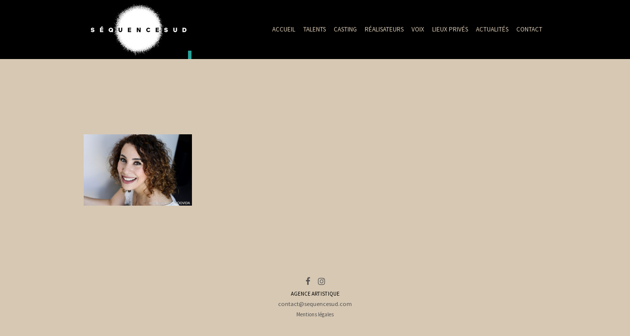

--- FILE ---
content_type: text/html; charset=UTF-8
request_url: https://www.sequencesud.com/project_tags/chant-oriental/
body_size: 7302
content:
<!DOCTYPE html>
<html lang="fr-FR"
	prefix="og: https://ogp.me/ns#"  xmlns="http://www.w3.org/1999/xhtml">
<head>

<meta charset="UTF-8">
<meta name="viewport" content="width=device-width, initial-scale=1, maximum-scale=2" />
<meta name="tagline" content="Agence artistique et Lieux privés - Comédiens - Voix off - Casting" />









<title>Chant oriental | Séquence Sud</title>
<link rel="alternate" hreflang="fr" href="https://www.sequencesud.com/project_tags/chant-oriental/" />

		<!-- All in One SEO 4.0.18 -->
		<link rel="canonical" href="https://www.sequencesud.com/project_tags/chant-oriental/" />
		<meta name="google" content="nositelinkssearchbox" />
		<script type="application/ld+json" class="aioseo-schema">
			{"@context":"https:\/\/schema.org","@graph":[{"@type":"WebSite","@id":"https:\/\/www.sequencesud.com\/#website","url":"https:\/\/www.sequencesud.com\/","name":"S\u00e9quence Sud","description":"Agence artistique et Lieux priv\u00e9s - Com\u00e9diens - Voix off - Casting","publisher":{"@id":"https:\/\/www.sequencesud.com\/#organization"}},{"@type":"Organization","@id":"https:\/\/www.sequencesud.com\/#organization","name":"S\u00e9quence Sud","url":"https:\/\/www.sequencesud.com\/"},{"@type":"BreadcrumbList","@id":"https:\/\/www.sequencesud.com\/project_tags\/chant-oriental\/#breadcrumblist","itemListElement":[{"@type":"ListItem","@id":"https:\/\/www.sequencesud.com\/#listItem","position":"1","item":{"@id":"https:\/\/www.sequencesud.com\/#item","name":"Accueil","description":"La 1\u00e8re agence artistique repr\u00e9sentant une s\u00e9lection de com\u00e9diens professionnels du sud de la France.","url":"https:\/\/www.sequencesud.com\/"},"nextItem":"https:\/\/www.sequencesud.com\/project_tags\/chant-oriental\/#listItem"},{"@type":"ListItem","@id":"https:\/\/www.sequencesud.com\/project_tags\/chant-oriental\/#listItem","position":"2","item":{"@id":"https:\/\/www.sequencesud.com\/project_tags\/chant-oriental\/#item","name":"Chant oriental","url":"https:\/\/www.sequencesud.com\/project_tags\/chant-oriental\/"},"previousItem":"https:\/\/www.sequencesud.com\/#listItem"}]},{"@type":"CollectionPage","@id":"https:\/\/www.sequencesud.com\/project_tags\/chant-oriental\/#collectionpage","url":"https:\/\/www.sequencesud.com\/project_tags\/chant-oriental\/","name":"Chant oriental | S\u00e9quence Sud","inLanguage":"fr-FR","isPartOf":{"@id":"https:\/\/www.sequencesud.com\/#website"},"breadcrumb":{"@id":"https:\/\/www.sequencesud.com\/project_tags\/chant-oriental\/#breadcrumblist"}}]}
		</script>
		<script type="text/javascript" >
			window.ga=window.ga||function(){(ga.q=ga.q||[]).push(arguments)};ga.l=+new Date;
			ga('create', "UA-121201947-1", 'auto');
			ga('send', 'pageview');
		</script>
		<script async src="https://www.google-analytics.com/analytics.js"></script>
		<!-- All in One SEO -->

<link rel='dns-prefetch' href='//platform-api.sharethis.com' />
<link rel='dns-prefetch' href='//fonts.googleapis.com' />
<link rel='dns-prefetch' href='//maxcdn.bootstrapcdn.com' />
<link rel='dns-prefetch' href='//s.w.org' />
<link rel="alternate" type="application/rss+xml" title="Séquence Sud &raquo; Flux" href="https://www.sequencesud.com/feed/" />
<link rel="alternate" type="application/rss+xml" title="Séquence Sud &raquo; Flux des commentaires" href="https://www.sequencesud.com/comments/feed/" />
<link rel="alternate" type="application/rss+xml" title="Flux pour Séquence Sud &raquo; Chant oriental Project Tags" href="https://www.sequencesud.com/project_tags/chant-oriental/feed/" />
		<script type="text/javascript">
			window._wpemojiSettings = {"baseUrl":"https:\/\/s.w.org\/images\/core\/emoji\/13.0.1\/72x72\/","ext":".png","svgUrl":"https:\/\/s.w.org\/images\/core\/emoji\/13.0.1\/svg\/","svgExt":".svg","source":{"concatemoji":"https:\/\/www.sequencesud.com\/wp-includes\/js\/wp-emoji-release.min.js?ver=5.6.16"}};
			!function(e,a,t){var n,r,o,i=a.createElement("canvas"),p=i.getContext&&i.getContext("2d");function s(e,t){var a=String.fromCharCode;p.clearRect(0,0,i.width,i.height),p.fillText(a.apply(this,e),0,0);e=i.toDataURL();return p.clearRect(0,0,i.width,i.height),p.fillText(a.apply(this,t),0,0),e===i.toDataURL()}function c(e){var t=a.createElement("script");t.src=e,t.defer=t.type="text/javascript",a.getElementsByTagName("head")[0].appendChild(t)}for(o=Array("flag","emoji"),t.supports={everything:!0,everythingExceptFlag:!0},r=0;r<o.length;r++)t.supports[o[r]]=function(e){if(!p||!p.fillText)return!1;switch(p.textBaseline="top",p.font="600 32px Arial",e){case"flag":return s([127987,65039,8205,9895,65039],[127987,65039,8203,9895,65039])?!1:!s([55356,56826,55356,56819],[55356,56826,8203,55356,56819])&&!s([55356,57332,56128,56423,56128,56418,56128,56421,56128,56430,56128,56423,56128,56447],[55356,57332,8203,56128,56423,8203,56128,56418,8203,56128,56421,8203,56128,56430,8203,56128,56423,8203,56128,56447]);case"emoji":return!s([55357,56424,8205,55356,57212],[55357,56424,8203,55356,57212])}return!1}(o[r]),t.supports.everything=t.supports.everything&&t.supports[o[r]],"flag"!==o[r]&&(t.supports.everythingExceptFlag=t.supports.everythingExceptFlag&&t.supports[o[r]]);t.supports.everythingExceptFlag=t.supports.everythingExceptFlag&&!t.supports.flag,t.DOMReady=!1,t.readyCallback=function(){t.DOMReady=!0},t.supports.everything||(n=function(){t.readyCallback()},a.addEventListener?(a.addEventListener("DOMContentLoaded",n,!1),e.addEventListener("load",n,!1)):(e.attachEvent("onload",n),a.attachEvent("onreadystatechange",function(){"complete"===a.readyState&&t.readyCallback()})),(n=t.source||{}).concatemoji?c(n.concatemoji):n.wpemoji&&n.twemoji&&(c(n.twemoji),c(n.wpemoji)))}(window,document,window._wpemojiSettings);
		</script>
		<style type="text/css">
img.wp-smiley,
img.emoji {
	display: inline !important;
	border: none !important;
	box-shadow: none !important;
	height: 1em !important;
	width: 1em !important;
	margin: 0 .07em !important;
	vertical-align: -0.1em !important;
	background: none !important;
	padding: 0 !important;
}
</style>
	<link rel='stylesheet' id='sbi_styles-css'  href='https://www.sequencesud.com/wp-content/plugins/instagram-feed/css/sbi-styles.min.css?ver=6.6.1' type='text/css' media='all' />
<link rel='stylesheet' id='wp-block-library-css'  href='https://www.sequencesud.com/wp-includes/css/dist/block-library/style.min.css?ver=5.6.16' type='text/css' media='all' />
<link rel='stylesheet' id='wpml-legacy-horizontal-list-0-css'  href='//www.sequencesud.com/wp-content/plugins/sitepress-multilingual-cms/templates/language-switchers/legacy-list-horizontal/style.css?ver=1' type='text/css' media='all' />
<link rel='stylesheet' id='wpml-menu-item-0-css'  href='//www.sequencesud.com/wp-content/plugins/sitepress-multilingual-cms/templates/language-switchers/menu-item/style.css?ver=1' type='text/css' media='all' />
<style id='wpml-menu-item-0-inline-css' type='text/css'>
.wpml-ls-slot-3.wpml-ls-current-language, .wpml-ls-slot-3.wpml-ls-current-language a, .wpml-ls-slot-3.wpml-ls-current-language a:visited{color:#961b1b;}
</style>
<link rel='stylesheet' id='beau-google-fonts-css'  href='https://fonts.googleapis.com/css?family=Source+Sans+Pro%3A100%2C100italic%2C300%2C300italic%2C400%2C400italic%2C600%2C600italic%2C700%2C700italic%2C800%2C800italic%2C900%2C900italic%7Csans-serif%3A100%2C100italic%2C300%2C300italic%2C400%2C400italic%2C600%2C600italic%2C700%2C700italic%2C800%2C800italic%2C900%2C900italic&#038;subset=latin%2Clatin-ext' type='text/css' media='all' />
<link rel='stylesheet' id='animate-css'  href='https://www.sequencesud.com/wp-content/themes/sequencesud/assets/vendor/animate-css/animate.min.css?ver=5.6.16' type='text/css' media='all' />
<link rel='stylesheet' id='fontawesome-css'  href='https://www.sequencesud.com/wp-content/themes/sequencesud/assets/vendor/font-awesome-4.3.0/css/font-awesome.min.css?ver=5.6.16' type='text/css' media='all' />
<link rel='stylesheet' id='fancybox-css'  href='https://www.sequencesud.com/wp-content/themes/sequencesud/assets/vendor/fancybox-2.1.5/jquery.fancybox.css?ver=5.6.16' type='text/css' media='all' />
<link rel='stylesheet' id='et-line-font-css'  href='https://www.sequencesud.com/wp-content/themes/sequencesud/assets/vendor/et-line-font/style.css?ver=5.6.16' type='text/css' media='all' />
<link rel='stylesheet' id='owl-carousel-css'  href='https://www.sequencesud.com/wp-content/themes/sequencesud/assets/vendor/owl-carousel/owl.carousel.css?ver=5.6.16' type='text/css' media='all' />
<link rel='stylesheet' id='owl-carousel-theme-css'  href='https://www.sequencesud.com/wp-content/themes/sequencesud/assets/vendor/owl-carousel/owl.theme.css?ver=5.6.16' type='text/css' media='all' />
<link rel='stylesheet' id='linecons-css'  href='https://www.sequencesud.com/wp-content/themes/sequencesud/assets/vendor/linecons/linecons.css?ver=5.6.16' type='text/css' media='all' />
<link rel='stylesheet' id='theme-css'  href='https://www.sequencesud.com/wp-content/themes/sequencesud/assets/styles/css/style.css?ver=5.6.16' type='text/css' media='all' />
<link rel='stylesheet' id='bootstrap-grid-css'  href='https://www.sequencesud.com/wp-content/themes/sequencesud/assets/styles/grid.css?ver=5.6.16' type='text/css' media='all' />
<link rel='stylesheet' id='cff-css'  href='https://www.sequencesud.com/wp-content/plugins/custom-facebook-feed/assets/css/cff-style.css?ver=2.18.2' type='text/css' media='all' />
<link rel='stylesheet' id='sb-font-awesome-css'  href='https://maxcdn.bootstrapcdn.com/font-awesome/4.7.0/css/font-awesome.min.css?ver=5.6.16' type='text/css' media='all' />
<link rel='stylesheet' id='js_composer_front-css'  href='https://www.sequencesud.com/wp-content/plugins/js_composer/assets/css/js_composer.min.css?ver=6.5.0' type='text/css' media='all' />
<script type='text/javascript' src='https://www.sequencesud.com/wp-includes/js/jquery/jquery.min.js?ver=3.5.1' id='jquery-core-js'></script>
<script type='text/javascript' src='https://www.sequencesud.com/wp-includes/js/jquery/jquery-migrate.min.js?ver=3.3.2' id='jquery-migrate-js'></script>
<script type='text/javascript' id='custom_script-js-extra'>
/* <![CDATA[ */
var ajaxurl = "https:\/\/www.sequencesud.com\/wp-admin\/admin-ajax.php";
/* ]]> */
</script>
<script type='text/javascript' src='https://www.sequencesud.com/wp-content/themes/sequencesud/script.js?v=0.1&#038;ver=1.0' id='custom_script-js'></script>
<script type='text/javascript' src='//platform-api.sharethis.com/js/sharethis.js#product=ga&#038;property=5b2b5701a7603d0012fa87ff' id='googleanalytics-platform-sharethis-js'></script>
<link rel="https://api.w.org/" href="https://www.sequencesud.com/wp-json/" /><link rel="EditURI" type="application/rsd+xml" title="RSD" href="https://www.sequencesud.com/xmlrpc.php?rsd" />
<link rel="wlwmanifest" type="application/wlwmanifest+xml" href="https://www.sequencesud.com/wp-includes/wlwmanifest.xml" /> 
<meta name="generator" content="WordPress 5.6.16" />
<meta name="generator" content="WPML ver:4.4.9 stt:1,4;" />

<style id="dynamic_css" type="text/css">@media (min-width:992px) {body.responsive .container {width:970px;}}.page-content {padding-top:80px ;padding-bottom:80px ;}.with-sidebar .beau-mainbar {width:75%;}.with-sidebar .beau-sidebar {width:25%;}body {font-size:14px;}h1, .h1 {font-size:32px;}h2, .h2 {font-size:24px;}h3, .h3 {font-size:18px;}h4, .h4 {font-size:16px;}h5, .h5 {font-size:14px;}h6, .h6 {font-size:12px;}.beau-page-title {height:400px}.beau-page-title {background-image:none;}.page-content {}.dyn-menu-color,header#beau-header nav div.main-menu ul.menu > li.menu-item > a {color:#d7c8b3;}.dyn-menu-color-as-background,button#navbar-toggle .icon-bar,header#beau-header nav div.main-menu ul.menu > li.menu-item > a:before {background-color:#d7c8b3;}.dyn-menu-bg-color,button#navbar-toggle,header#beau-header {background-color:#000000;}.dyn-submenu-color,header#beau-header nav div.main-menu ul.menu > li.menu-item > ul.sub-menu,header#beau-header nav div.main-menu ul.menu > li.menu-item > ul.sub-menu > li.menu-item ul.sub-menu,header#beau-header nav div.main-menu ul.menu > li.menu-item > ul.sub-menu > li.menu-item ul.sub-menu > li.menu-item > a {color:#d7c8b3;}.dyn-submenu-color-as-background,header#beau-header nav div.main-menu ul.menu > li.menu-item > ul.sub-menu > li.menu-item > a:before,header#beau-header nav div.main-menu ul.menu > li.menu-item > ul.sub-menu > li.menu-item ul.sub-menu > li.menu-item > a:before {background-color:#d7c8b3;}.dyn-submenu-bg-color,header#beau-header nav div.main-menu ul.menu > li.menu-item > ul.sub-menu,header#beau-header nav div.main-menu ul.menu > li.menu-item > ul.sub-menu > li.menu-item ul.sub-menu,header#beau-header nav div.main-menu ul.menu > li.menu-item > ul.sub-menu > li.menu-item ul.sub-menu > li.menu-item > a {background-color:#000000;}.dyn-hover-color,.beau-icon-box:hover {color:#545454;}.dyn-text-color,article.type-post .beau-article-title a,article.beau-post-in-list .beau-article-title a,nav.navigation.pagination .nav-links > span,#main-container .beau-portfolio-categories-wrapper ul.filters li.active a,#main-container .beau-portfolio-items-wrapper .beau-portfolio-featured-image-bg .beau-pfi-hover .beau-pfi-hover-inner h3 a,footer#beau-footer h3,.beau-article-shares-wrapper ul li a:hover,.widget_wysija_cont .wysija-submit,.beau-button.transparent,body,a:hover,button.transparent,input[type=reset].transparent,input[type=submit].transparent {color:#0a0a0a;}.dyn-text-color-important,form.search-form button.search-submit:hover,.widget_wysija_cont .wysija-submit:hover,.vc_tta-accordion .vc_tta-panels .vc_tta-panel.vc_active .vc_tta-panel-heading .vc_tta-panel-title a,.beau-button:hover,.wpb_content_element.beau_tabs .beau_tabs_nav > li.ui-tabs-active a,.wpb_content_element.beau_vtabs .beau_tabs_nav li.ui-tabs-active a,button:hover,input[type=reset]:hover,input[type=submit]:hover {color:#0a0a0a !important;}.dyn-text-color-as-background,.widget_wysija_cont .wysija-submit:after,.beau-button,.beau-button.transparent:after,.wpb_content_element.beau_tabs .beau_tabs_nav > li.ui-tabs-active a:before,button,button.transparent:after,input[type=reset],input[type=submit],input[type=reset].transparent:after,input[type=submit].transparent:after {background-color:#0a0a0a;}.dyn-text-color-as-border,nav.navigation.pagination .nav-links > span,div.comment-respond input[type=text]:focus,div.comment-respond textarea:focus,div.comment-respond input[type=text]:active,div.comment-respond textarea:active,.wpcf7-form-control:focus,.vc_tta-accordion .vc_tta-panels .vc_tta-panel.vc_active .vc_tta-panel-heading .vc_tta-panel-title a {border-color:#0a0a0a;}.dyn-text-color-as-border-important,.beau-button,.wpb_content_element.beau_tabs .beau_tabs_nav > li.ui-tabs-active a,.wpb_content_element.beau_vtabs .beau_tabs_nav li.ui-tabs-active a,button,input[type=reset],input[type=submit] {border-color:#0a0a0a !important;}.dyn-text-hover-color,body.responsive #mobile-menu-container ul.menu a:hover,body.responsive #mobile-menu-container ul.menu > li.menu-item#mobile-nav-search-container form.searchform label[for=s],article.type-post .beau-article-quote-wrapper .beau-article-icon:hover,article.beau-post-in-list .beau-article-quote-wrapper .beau-article-icon:hover,article.type-post .beau-article-link-wrapper .beau-article-icon:hover,article.beau-post-in-list .beau-article-link-wrapper .beau-article-icon:hover,.beau-single .beau-article-author .beau-article-author-info .beau-article-author-name a:hover,.beau-article-shares-wrapper ul li a,.widget_wysija_cont .wysija-submit,a {color:#545454;}.dyn-text-hover-color-important,form.search-form button.search-submit,.vc_tta-accordion .vc_tta-panels .vc_tta-panel .vc_tta-panel-heading .vc_tta-panel-title a,.wpb_content_element.beau_tabs .beau_tabs_nav > li a,.wpb_content_element.beau_vtabs .beau_tabs_nav li a {color:#545454 !important;}.dyn-text-hover-as-border,body.responsive #mobile-menu-container ul.menu > li.menu-item#mobile-nav-search-container form.searchform input[name=s],article.type-post .beau-article-quote-wrapper .beau-article-icon:hover,article.beau-post-in-list .beau-article-quote-wrapper .beau-article-icon:hover,article.type-post .beau-article-link-wrapper .beau-article-icon:hover,article.beau-post-in-list .beau-article-link-wrapper .beau-article-icon:hover,article.type-post.sticky,article.beau-post-in-list.sticky,div.comment-respond input[type=text],div.comment-respond textarea,form.search-form,.widget_wysija p.wysija-paragraph input.wysija-input,input[type=text],input[type=search],input[type=email],input[type=url],input[type=number],input[type=tel],input[type=password],textarea,select {border-color:#545454;}.dyn-text-hover-as-border-important,.vc_tta-accordion .vc_tta-panels .vc_tta-panel .vc_tta-panel-heading .vc_tta-panel-title a,.wpb_content_element.beau_tabs .beau_tabs_nav > li a,.wpb_content_element.beau_vtabs .beau_tabs_nav li a {border-color:#545454 !important;}.dyn-text-hover-as-background,.wpb_content_element.beau_tabs .beau_tabs_nav > li a:before {background-color:#545454;}.dyn-footer-bg-color,footer#beau-footer {background-color:#d7c8b3;}.dyn-footer-color,footer#beau-footer {color:#000000;}.dyn-footer-copyright-color,footer#beau-footer #footer-copyright-bar {color:#8d8d8d;}.dyn-primary-font,article.type-post .beau-article-quote-wrapper blockquote cite,article.beau-post-in-list .beau-article-quote-wrapper blockquote cite,.beau-button,body,select,button,input[type=reset],input[type=submit] {font-family:Source Sans Pro;}.dyn-secondary-font,blockquote,em,blockquote {font-family:sans-serif;}.dyn-menu-font,header#beau-header nav #menu-not-assigned,header#beau-header nav div.main-menu .menu-item-has-children > a > span.caret,header#beau-header nav div.main-menu ul.menu > li.menu-item {font-family:Source Sans Pro;}.dyn-menu-font-size,header#beau-header nav,header#beau-header nav div.main-menu ul.menu > li.menu-item > a {font-size:13px;}.dyn-menu-sub-font-size,header#beau-header nav div.main-menu .menu-item-has-children > a > span.caret,header#beau-header nav div.main-menu ul.menu > li.menu-item > ul.sub-menu > li.menu-item > a,header#beau-header nav div.main-menu ul.menu > li.menu-item > ul.sub-menu > li.menu-item ul.sub-menu > li.menu-item > a {font-size:12px;}.dyn-mobilemenu-font-size,body.responsive #mobile-menu-container ul.menu a,body.responsive #mobile-menu-container ul.menu > li.menu-item#mobile-nav-search-container form.searchform input[name=s] {font-size:17px;}.dyn-mobilemenu-sub-font-size,body.responsive #mobile-menu-container ul.menu > li.menu-item ul.sub-menu > li > a {font-size:14px;}.dyn-heading-font,.beau-page-title .title-wrapper .title {font-family:Source Sans Pro;}.dyn-header-height,button#navbar-toggle,header#beau-header,header#beau-header #logo-header {height:120px;}.dyn-header-line-height,header#beau-header nav #menu-not-assigned,header#beau-header nav div.main-menu ul.menu > li.menu-item {line-height:120px;}.dyn-header-height-as-top,header#beau-header nav div.main-menu ul.menu > li.menu-item > ul.sub-menu {top:120px;}</style>
<script>
(function() {
	(function (i, s, o, g, r, a, m) {
		i['GoogleAnalyticsObject'] = r;
		i[r] = i[r] || function () {
				(i[r].q = i[r].q || []).push(arguments)
			}, i[r].l = 1 * new Date();
		a = s.createElement(o),
			m = s.getElementsByTagName(o)[0];
		a.async = 1;
		a.src = g;
		m.parentNode.insertBefore(a, m)
	})(window, document, 'script', 'https://google-analytics.com/analytics.js', 'ga');

	ga('create', 'UA-121201947-1', 'auto');
			ga('send', 'pageview');
	})();
</script>
<meta name="generator" content="Powered by WPBakery Page Builder - drag and drop page builder for WordPress."/>
<style type="text/css" id="custom-background-css">
body.custom-background { background-color: #d7c8b3; }
</style>
	<noscript><style> .wpb_animate_when_almost_visible { opacity: 1; }</style></noscript></head>
<body
	class="archive tax-project_tags term-chant-oriental term-1037 custom-background layout-wide responsive wpb-js-composer js-comp-ver-6.5.0 vc_responsive">


		<div id="mobile-menu-container">
	<div id="mobile-menu-wrapper" class="mobile-menu "><ul id="menu-menu_fr" class="menu"><li id="menu-item-15536" class="menu-item menu-item-type-post_type menu-item-object-page menu-item-15536"><a href="https://www.sequencesud.com/accueil-2/">Accueil</a></li>
<li id="menu-item-36" class="menu-item menu-item-type-post_type menu-item-object-page menu-item-has-children menu-item-36"><a href="https://www.sequencesud.com/les-talents/">TALENTS<span class="caret"></span></a>
<ul class="sub-menu">
	<li id="menu-item-108" class="menu-item menu-item-type-post_type menu-item-object-page menu-item-108"><a href="https://www.sequencesud.com/les-talents/comediennes/"><span class='resp-nav-gap'></span>Comédiennes</a></li>
	<li id="menu-item-107" class="menu-item menu-item-type-post_type menu-item-object-page menu-item-107"><a href="https://www.sequencesud.com/les-talents/comediens/"><span class='resp-nav-gap'></span>Comédiens</a></li>
	<li id="menu-item-106" class="menu-item menu-item-type-post_type menu-item-object-page menu-item-106"><a href="https://www.sequencesud.com/les-talents/jeunes-talents/"><span class='resp-nav-gap'></span>Jeunes talents</a></li>
	<li id="menu-item-389" class="menu-item menu-item-type-post_type menu-item-object-page menu-item-389"><a href="https://www.sequencesud.com/les-talents/enfants/"><span class='resp-nav-gap'></span>Enfants</a></li>
</ul>
</li>
<li id="menu-item-23026" class="menu-item menu-item-type-post_type menu-item-object-page menu-item-has-children menu-item-23026"><a href="https://www.sequencesud.com/casting/">CASTING<span class="caret"></span></a>
<ul class="sub-menu">
	<li id="menu-item-46004" class="menu-item menu-item-type-post_type menu-item-object-page menu-item-46004"><a href="https://www.sequencesud.com/casting/femmes/"><span class='resp-nav-gap'></span>FEMMES</a></li>
	<li id="menu-item-46005" class="menu-item menu-item-type-post_type menu-item-object-page menu-item-46005"><a href="https://www.sequencesud.com/casting/hommes/"><span class='resp-nav-gap'></span>Hommes</a></li>
	<li id="menu-item-35047" class="menu-item menu-item-type-post_type menu-item-object-page menu-item-35047"><a href="https://www.sequencesud.com/casting/jeunes/"><span class='resp-nav-gap'></span>Jeunes</a></li>
	<li id="menu-item-35041" class="menu-item menu-item-type-post_type menu-item-object-page menu-item-35041"><a href="https://www.sequencesud.com/casting/enfants/"><span class='resp-nav-gap'></span>Enfants</a></li>
</ul>
</li>
<li id="menu-item-35181" class="menu-item menu-item-type-post_type menu-item-object-page menu-item-35181"><a href="https://www.sequencesud.com/auteurs-realisateurs/">Réalisateurs</a></li>
<li id="menu-item-34" class="menu-item menu-item-type-post_type menu-item-object-page menu-item-34"><a href="https://www.sequencesud.com/voix-off/">VOIX</a></li>
<li id="menu-item-14313" class="menu-item menu-item-type-post_type menu-item-object-page menu-item-14313"><a href="https://www.sequencesud.com/lieux-prives/">LIEUX PRIVÉS</a></li>
<li id="menu-item-97" class="menu-item menu-item-type-post_type menu-item-object-page menu-item-97"><a href="https://www.sequencesud.com/actualites/">ACTUALITÉS</a></li>
<li id="menu-item-45" class="menu-item menu-item-type-post_type menu-item-object-page menu-item-45"><a href="https://www.sequencesud.com/contact/">CONTACT</a></li>
<li id="mobile-nav-search-container" class="menu-item"><form role="search" class="searchform" method="get" action="https://www.sequencesud.com"><input type="text" placeholder="Search Here ..." name="s" autocomplete="off" spellcheck="false" /><label for='s'><i class='fa fa-search'></i></label><input type="submit" class="hidden" /></form></li></ul></div>	</div>

<header id="beau-header" class="header-style-1  ">
	<nav class="container">


		<div id="logo-header">
			<a class="logo" href="https://www.sequencesud.com">
			                <img src="https://www.sequencesud.com/wp-content/uploads/2018/06/logo-sequence-sud.jpg" alt="Logo" />
			</a>
		</div>
		
		<!-- // lsm 4/13/18 swapped logo-header + mobile-nav -->
		<div class="mobile-nav">
			<button type="button" id="navbar-toggle" class="toggle-button" data-target="mobile-menu-container">
				<span class="sr-only">Toggle navigation</span>
				<span class="icon-bar"></span>
				<span class="icon-bar"></span>
				<span class="icon-bar"></span>
			</button>
		</div>

		<div class="nav-wrapper">
		<div id="main-menu-wrapper" class="main-menu"><ul id="menu-menu_fr-1" class="menu"><li class="menu-item menu-item-type-post_type menu-item-object-page menu-item-15536"><a href="https://www.sequencesud.com/accueil-2/">Accueil</a></li>
<li class="menu-item menu-item-type-post_type menu-item-object-page menu-item-has-children menu-item-36"><a href="https://www.sequencesud.com/les-talents/">TALENTS<span class="caret"></span></a>
<ul class="sub-menu">
	<li class="menu-item menu-item-type-post_type menu-item-object-page menu-item-108"><a href="https://www.sequencesud.com/les-talents/comediennes/"><span class='resp-nav-gap'></span>Comédiennes</a></li>
	<li class="menu-item menu-item-type-post_type menu-item-object-page menu-item-107"><a href="https://www.sequencesud.com/les-talents/comediens/"><span class='resp-nav-gap'></span>Comédiens</a></li>
	<li class="menu-item menu-item-type-post_type menu-item-object-page menu-item-106"><a href="https://www.sequencesud.com/les-talents/jeunes-talents/"><span class='resp-nav-gap'></span>Jeunes talents</a></li>
	<li class="menu-item menu-item-type-post_type menu-item-object-page menu-item-389"><a href="https://www.sequencesud.com/les-talents/enfants/"><span class='resp-nav-gap'></span>Enfants</a></li>
</ul>
</li>
<li class="menu-item menu-item-type-post_type menu-item-object-page menu-item-has-children menu-item-23026"><a href="https://www.sequencesud.com/casting/">CASTING<span class="caret"></span></a>
<ul class="sub-menu">
	<li class="menu-item menu-item-type-post_type menu-item-object-page menu-item-46004"><a href="https://www.sequencesud.com/casting/femmes/"><span class='resp-nav-gap'></span>FEMMES</a></li>
	<li class="menu-item menu-item-type-post_type menu-item-object-page menu-item-46005"><a href="https://www.sequencesud.com/casting/hommes/"><span class='resp-nav-gap'></span>Hommes</a></li>
	<li class="menu-item menu-item-type-post_type menu-item-object-page menu-item-35047"><a href="https://www.sequencesud.com/casting/jeunes/"><span class='resp-nav-gap'></span>Jeunes</a></li>
	<li class="menu-item menu-item-type-post_type menu-item-object-page menu-item-35041"><a href="https://www.sequencesud.com/casting/enfants/"><span class='resp-nav-gap'></span>Enfants</a></li>
</ul>
</li>
<li class="menu-item menu-item-type-post_type menu-item-object-page menu-item-35181"><a href="https://www.sequencesud.com/auteurs-realisateurs/">Réalisateurs</a></li>
<li class="menu-item menu-item-type-post_type menu-item-object-page menu-item-34"><a href="https://www.sequencesud.com/voix-off/">VOIX</a></li>
<li class="menu-item menu-item-type-post_type menu-item-object-page menu-item-14313"><a href="https://www.sequencesud.com/lieux-prives/">LIEUX PRIVÉS</a></li>
<li class="menu-item menu-item-type-post_type menu-item-object-page menu-item-97"><a href="https://www.sequencesud.com/actualites/">ACTUALITÉS</a></li>
<li class="menu-item menu-item-type-post_type menu-item-object-page menu-item-45"><a href="https://www.sequencesud.com/contact/">CONTACT</a></li>
</ul></div>		</div>
	</nav>
</header>

<div id="main-container">
	<div class="page-content container page-taxonomy-portfolio_category portfolio-list-style-grid ">
		<style scoped>
	.beau-portfolio-items-wrapper {
		margin: -10px;
	}

	.beau-portfolio-items-wrapper .beau-portfolio-item {
		padding: 10px;
	}
</style>
<section class="beau-portfolio-grid-list-wrapper beau-mainbar" data-columns="4" data-margin="20">
	<h2 class="hidden">Portfolios</h2>
	<div class="beau-portfolio-categories-wrapper">
		<ul class="filters">
			<li class="active"><a href="#" data-filter="*"><em>All</em></a></li>
			<li><a href="#" data-filter="a"><em>A</em></a></li><li><a href="#" data-filter="actualites"><em>Actualités</em></a></li><li><a href="#" data-filter="appartements"><em>Appartements</em></a></li><li><a href="#" data-filter="atypiques"><em>Atypiques</em></a></li><li><a href="#" data-filter="balcon"><em>Balcon</em></a></li><li><a href="#" data-filter="bureaux"><em>Bureaux</em></a></li><li><a href="#" data-filter="cabanons"><em>Cabanons</em></a></li><li><a href="#" data-filter="casting"><em>Casting</em></a></li><li><a href="#" data-filter="casting-enfants"><em>Casting Enfants</em></a></li><li><a href="#" data-filter="casting-femmes"><em>Casting Femmes</em></a></li><li><a href="#" data-filter="casting-hommes"><em>Casting Hommes</em></a></li><li><a href="#" data-filter="casting-jeunes"><em>Casting Jeunes</em></a></li><li><a href="#" data-filter="chateaux"><em>Châteaux</em></a></li><li><a href="#" data-filter="comediennes"><em>Comédiennes</em></a></li><li><a href="#" data-filter="comediens"><em>Comédiens</em></a></li><li><a href="#" data-filter="contact"><em>Contact</em></a></li><li><a href="#" data-filter="divers"><em>Divers</em></a></li><li><a href="#" data-filter="enfants"><em>Enfants</em></a></li><li><a href="#" data-filter="et-les-autres"><em>Et les autres</em></a></li><li><a href="#" data-filter="famille"><em>Famille</em></a></li><li><a href="#" data-filter="homme"><em>Homme</em></a></li><li><a href="#" data-filter="i"><em>I</em></a></li><li><a href="#" data-filter="jeunes-talents"><em>Jeunes Talents</em></a></li><li><a href="#" data-filter="lieux"><em>Lieux</em></a></li><li><a href="#" data-filter="maison"><em>Maison</em></a></li><li><a href="#" data-filter="maisons"><em>Maisons</em></a></li><li><a href="#" data-filter="realisateurs"><em>Réalisateurs</em></a></li><li><a href="#" data-filter="talents"><em>Talents</em></a></li><li><a href="#" data-filter="voix-off-comediennes"><em>Voix off comédiennes</em></a></li><li><a href="#" data-filter="voix-off-comediens"><em>Voix off comédiens</em></a></li><li><a href="#" data-filter="vue-mer"><em>Vue mer</em></a></li>		</ul>
	</div>
	<div class="beau-portfolio-items-wrapper">
	<article id="31531" class="beau-portfolio-item beau-post-in-list beau-portfolio-width-x beau-portfolio-height-x post-31531 beau_portfolio type-beau_portfolio status-publish has-post-thumbnail hentry project_category-comediennes project_tags-160-170-cm project_tags-30-40-ans project_tags-algerien project_tags-arabe project_tags-chant project_tags-chant-oriental project_tags-cheveux-bruns project_tags-danse-orientale project_tags-femme project_tags-fitness project_tags-francais project_tags-maghrebine project_tags-marocain project_tags-nord-africain project_tags-permis-b project_tags-syrien project_tags-talents project_tags-yeux-verts">
	<div class="beau-portfolio-featured-image-wrapper">
		<div class="beau-portfolio-featured-image-bg" style="background-image: url('https://www.sequencesud.com/wp-content/uploads/2021/09/Rym-FOGLIA.-Ouarda-DJEBARI.-e1691049106839.jpeg')" >
			<div class="beau-pfi-hover">
				<div class="beau-pfi-hover-inner">
					<h3><a href="https://www.sequencesud.com/project/rym-foglia/">FOGLIA Rym</a></h3>
					<div><em><a href="https://www.sequencesud.com/project_category/comediennes/" rel="tag">Comédiennes</a></em></div>
				</div>
			</div>
		</div>
	</div>
</article>
	</div>
	<div class="beau-portfolio-pagination-wrapper">
			</div>
</section>
	</div>
</div>

<footer id="beau-footer" class="footer-style-1">
    <div class='footer-area'>
        <div class="container">
            <div class="row">
                <div class="col-md-12">
                    <div id="custom_html-2" class="widget_text clearfix widget_custom_html"><div class="textwidget custom-html-widget"><p style="text-align: center; font-size: 1.2em; margin: auto;"><a href="https://www.facebook.com/agencesequencesud/" class="fa fa-facebook" target="_blank" rel="noopener"></a>&nbsp;&nbsp;&nbsp;&nbsp;&nbsp;<a href="https://www.instagram.com/sequencesud/" class="fa fa-instagram" target="_blank" rel="noopener"></a><br></p>
<p style="text-align: center; font-size: 0.8em; margin: auto;">AGENCE ARTISTIQUE</p>
<p style="text-align: center; font-size: .9em; margin: auto;"><a href="mailto:contact@sequencesud.com">contact@sequencesud.com</a></p>
<p style="text-align: center; font-size: 0.8em; margin: auto;"><a href="http://www.sequencesud.com/newsite2018/mentions-legales/">Mentions légales</a></p></div></div>                </div>
            </div>
        </div>
    </div>

    </footer>


<!-- Custom Facebook Feed JS -->
<script type="text/javascript">
var cfflinkhashtags = "true";
</script>
<!-- Instagram Feed JS -->
<script type="text/javascript">
var sbiajaxurl = "https://www.sequencesud.com/wp-admin/admin-ajax.php";
</script>
<script type='text/javascript' src='https://www.sequencesud.com/wp-content/plugins/custom-facebook-feed/assets/js/cff-scripts.js?ver=2.18.2' id='cffscripts-js'></script>
<script type='text/javascript' src='https://www.sequencesud.com/wp-includes/js/wp-embed.min.js?ver=5.6.16' id='wp-embed-js'></script>
<script type='text/javascript' src='http://maps.google.com/maps/api/js?libraries=places&#038;ver=5.6.16' id='google-maps-js'></script>
<script type='text/javascript' src='https://www.sequencesud.com/wp-content/themes/sequencesud/assets/vendor/fancybox-2.1.5/jquery.fancybox.pack.js?ver=2.1.5' id='fancybox-js'></script>
<script type='text/javascript' src='https://www.sequencesud.com/wp-content/themes/sequencesud/assets/vendor/fancybox-2.1.5/helpers/jquery.fancybox-media.js?ver=1.0.6' id='fancybox-media-js'></script>
<script type='text/javascript' src='https://www.sequencesud.com/wp-content/themes/sequencesud/assets/vendor/owl-carousel/owl.carousel.min.js?ver=5.6.16' id='owl-carousel-js'></script>
<script type='text/javascript' src='https://www.sequencesud.com/wp-content/themes/sequencesud/assets/scripts/plugins.js?ver=5.6.16' id='beau-theme-plugins-js'></script>
<script type='text/javascript' id='beau-theme-specific-js-extra'>
/* <![CDATA[ */
var ajaxpagination = {"ajaxurl":"https:\/\/www.sequencesud.com\/wp-admin\/admin-ajax.php"};
/* ]]> */
</script>
<script type='text/javascript' src='https://www.sequencesud.com/wp-content/themes/sequencesud/assets/scripts/theme.js?ver=5.6.16' id='beau-theme-specific-js'></script>
</body>
</html>

--- FILE ---
content_type: text/css
request_url: https://www.sequencesud.com/wp-content/themes/sequencesud/assets/vendor/linecons/linecons.css?ver=5.6.16
body_size: 1140
content:
@font-face {
  font-family: 'linecons';
  src: url('linecons.eot?17392200');
  src: url('linecons.eot?17392200#iefix') format('embedded-opentype'),
       url('linecons.woff?17392200') format('woff'),
       url('linecons.ttf?17392200') format('truetype'),
       url('linecons.svg?17392200#linecons') format('svg');
  font-weight: normal;
  font-style: normal;
}
/* Chrome hack: SVG is rendered more smooth in Windozze. 100% magic, uncomment if you need it. */
/* Note, that will break hinting! In other OS-es font will be not as sharp as it could be */
/*
@media screen and (-webkit-min-device-pixel-ratio:0) {
  @font-face {
    font-family: 'linecons';
    src: url('../font/linecons.svg?17392200#linecons') format('svg');
  }
}
*/
 
 [class^="li-"]:before, [class*=" li-"]:before {
  font-family: "linecons";
  font-style: normal;
  font-weight: normal;
  speak: none;
 
  display: inline-block;
  text-decoration: inherit;
  width: 1em;
  margin-right: .2em;
  text-align: center;
  /* opacity: .8; */
 
  /* For safety - reset parent styles, that can break glyph codes*/
  font-variant: normal;
  text-transform: none;
     
  /* fix buttons height, for twitter bootstrap */
  line-height: 1em;
 
  /* Animation center compensation - magrins should be symmetric */
  /* remove if not needed */
  margin-left: .2em;
 
  /* you can be more comfortable with increased icons size */
  /* font-size: 120%; */
 
  /* Uncomment for 3D effect */
  /* text-shadow: 1px 1px 1px rgba(127, 127, 127, 0.3); */
}
 
.li-heart:before{content:"\e000";}	
.li-cloud:before{content:"\e001";}	
.li-star:before{content:"\e002";}	
.li-tv:before{content:"\e003";}	
.li-sound:before{content:"\e004";}	
.li-video:before{content:"\e005";}	
.li-videocam:before{content:"\e005";}
.li-trash:before{content:"\e006";}	
.li-user:before{content:"\e007";}	
.li-key:before{content:"\e008";}	
.li-search:before{content:"\e009";}	
.li-settings:before{content:"\e00a";}	
.li-cog:before{content:"\e00a";}
.li-camera:before{content:"\e00b";}	
.li-tag:before{content:"\e00c";}	
.li-lock:before{content:"\e00d";}	
.li-bulb:before{content:"\e00e";}	
.li-lightbulb:before{content:"\e00e";}
.li-pen:before{content:"\e00f";}	
.li-pencil:before{content:"\e00f";}
.li-diamond:before{content:"\e010";}	
.li-display:before{content:"\e011";}	
.li-desktop:before{content:"\e011";}
.li-location:before{content:"\e012";}	
.li-eye:before{content:"\e013";}	
.li-bubble:before{content:"\e014";}	
.li-comment:before{content:"\e014";}
.li-stack:before{content:"\e015";}	
.li-inbox:before{content:"\e015";}
.li-cup:before{content:"\e016";}	
.li-phone:before{content:"\e017";}	
.li-mobile:before{content:"\e017";}
.li-news:before{content:"\e018";}	
.li-doc:before{content:"\e018";}
.li-mail:before{content:"\e019";}	
.li-like:before{content:"\e01a";}	
.li-thumbs-up:before{content:"\e01a";}
.li-photo:before{content:"\e01b";}	
.li-note:before{content:"\e01c";}	
.li-clock:before{content:"\e01d";}	
.li-paperplane:before{content:"\e01e";}	
.li-paper-plane:before{content:"\e01e";}
.li-params:before{content:"\e01f";}	
.li-banknote:before{content:"\e020";}	
.li-money:before{content:"\e020";}
.li-data:before{content:"\e021";}	
.li-database:before{content:"\e021";}
.li-music:before{content:"\e022";}	
.li-megaphone:before{content:"\e023";}	
.li-study:before{content:"\e024";}	
.li-graduation-cap:before{content:"\e024";}
.li-lab:before{content:"\e025";}	
.li-beaker:before{content:"\e025";}
.li-food:before{content:"\e026";}	
.li-t-shirt:before{content:"\e027";}	
.li-fire:before{content:"\e028";}	
.li-clip:before{content:"\e029";}	
.li-attach:before{content:"\e029";}
.li-shop:before{content:"\e02a";}	
.li-calendar:before{content:"\e02b";}	
.li-vallet:before{content:"\e02c";}	
.li-wallet:before{content:"\e02c";}
.li-vynil:before{content:"\e02d";}	
.li-cd:before{content:"\e02d";}
.li-truck:before {content: "\e02e";}
.li-world:before{content:"\e02f";}	
.li-globe:before{content:"\e02f";}

--- FILE ---
content_type: text/plain
request_url: https://www.google-analytics.com/j/collect?v=1&_v=j102&a=133208725&t=pageview&_s=1&dl=https%3A%2F%2Fwww.sequencesud.com%2Fproject_tags%2Fchant-oriental%2F&ul=en-us%40posix&dt=Chant%20oriental%20%7C%20S%C3%A9quence%20Sud&sr=1280x720&vp=1280x720&_u=IEBAAEABAAAAACAAI~&jid=817879202&gjid=867812362&cid=797064789.1768817558&tid=UA-121201947-1&_gid=1658086055.1768817558&_r=1&_slc=1&z=2004072179
body_size: -451
content:
2,cG-W8129LCYR7

--- FILE ---
content_type: application/javascript
request_url: https://www.sequencesud.com/wp-content/themes/sequencesud/assets/scripts/theme.js?ver=5.6.16
body_size: 7665
content:
'use strict'
;
(function($) {
    $.fn.fadeUp = function(duration) {
        $(this)
            .slideUp(duration)
            .animate({
                opacity: 0
            }, {
                queue: false,
                duration: duration
            });
    }

    $(document).ready(function() {
        new WOW().init();

        /* Visual Composer waypoint 3 override */
		setTimeout( function () {
			if ( typeof $.fn.waypoint !== 'undefined' ) {
				$( '.wpb_animate_when_almost_visible:not(.wpb_start_animation)' ).waypoint( function () {
					$( this.element ).addClass( 'wpb_start_animation' );
				}, { offset: '85%' } );
			}
		}, 1600 );
		setTimeout( function () {
			if ( typeof $.fn.waypoint !== 'undefined' ) {
				$( '.vc_progress_bar' ).waypoint( function () {
					$( this.element ).find( '.vc_single_bar' ).each( function ( index ) {
						var $this = $( this ),
							bar = $this.find( '.vc_bar' ),
							val = bar.data( 'percentage-value' );

						setTimeout( function () {
							bar.css( { "width": val + '%' } );
						}, index * 200 );
					} );
				}, { offset: '85%' } );
			}
		}, 100 );

        /* Event Handler for Header Search Icon */
        $("#nav-link-search").on('click', function() {
            if ($(this).hasClass("visible-search"))
                $(this).removeClass("visible-search");
            else
                $(this).addClass("visible-search");

            return false;
        });

        $("#nav-search-container").on('click', function(e) {
            e.preventDefault();
            e.stopPropagation();
            return false;
        });

        $("input[name=s]", "#nav-search-container").on('keypress', function(e) {
                if (e.keyCode == 13)
                    $(this).closest("form").submit();
            })
            /* end of header search */

        /* responsive menu toggle */
        $("#navbar-toggle.toggle-button").on('click', toggle_mobile_menu);
        $("#mobile-menu-container").on('click', toggle_mobile_menu);
        $("#mobile-menu-container ul.menu").on('click', function(e) {
            e.stopPropagation();
        });

        //$("mobile-menu-container").on('click', function(e) {
        //    if ($("#mobile-menu-container").hasClass("ani-appear-mobile-nav")) {
        //        //$(this).closest(".ani-appear-mobile-nav").removeClass("ani-appear-mobile-nav");
        //        $("#mobile-menu-container").removeClass("ani-appear-mobile-nav");
        //        $("body").removeClass("mobilemenu-open");
        //    } else {
        //        $("#mobile-menu-container").addClass("ani-appear-mobile-nav");
        //        $("body").addClass("mobilemenu-open");
        //    }
        //});

        $(">span.caret", "li.menu-item-has-children > a").on('click', function(e) {
            // if ($(document).width() >= 992) return true;

            var link = $(this).parent();
            var submenu = link.next();

            if (link.hasClass("menu-collapsed")) {
                submenu.slideUp(400, function(e) {
                    link.removeClass("menu-collapsed");
                    submenu.css('display', '');
                });
            } else {
                submenu.slideDown(400, function(e) {
                    submenu.css('display', '');
                    link.addClass("menu-collapsed");
                });
            }
            e.preventDefault();
            e.stopPropagation();

            return false;
        });

        /* MailPoet Subscription : input.submit into button.submit for fontawesome icon */
        $("<button class=\"wysija-submit wysija-submit-field\" type=\"submit\"><i class=\"fa fa-check\"></i></button>").insertAfter(
            $("input.wysija-submit.wysija-submit-field")
        );
        $("input.wysija-submit.wysija-submit-field").remove();
        /* End of Mailpoet customization */

        /* FancyBox Initialization */
        $('.fancybox-link').fancybox();
        $('.fancybox-image').fancybox(
        		{
        			padding: 0
        		}
        );

        $('figure.gallery-item > .gallery-icon > a').fancybox(
        		{
        			padding: 0
        		}
        );

        $('.fancybox-media')
            .attr('rel', 'media-gallery')
            .fancybox({
                openEffect: 'none',
                closeEffect: 'none',
                prevEffect: 'none',
                nextEffect: 'none',
                padding : 0,
                arrows: false,
                width: 1000,
                height: 800,
                helpers: {
                    media: {},
                    buttons: {}
                }
            });

        /* Progress Bar */
        $('.beau-progress-bar').each(function() {
            var progressbar = $(this);
            progressbar.waypoint(function() {
                var value = progressbar.data('value');
                progressbar.find('.gauge').css('width', value + '%');
                progressbar.find('.value span').countTo({
                    from: 0,
                    to: value,
                    speed: 1500,
                    refreshInterval: 1500 / value
                });

                this.destroy();
            }, {
                offset: 'bottom-in-view'
            });
        });

        function getBaseLog(x, y) {
            return Math.log(y) / Math.log(x);
        }

        /* Data Counter */
        $('.beau-data-counter').each(function() {
            var data_counter = $(this);
            data_counter.waypoint(function() {
                var value = data_counter.data('value');
                data_counter.find('.count').countTo({
                    from: 0,
                    to: value,
                    speed: 1500 +  getBaseLog(10, value) * 300,
                    refreshInterval: 10
                });

                this.destroy();
            }, {
                offset: 'bottom-in-view'
            });
        });

        /* Messagebox Close */
        $('.vc_message_box .beau_message_box-close').on('click', function() {
            var message_box = $(this).closest('.vc_message_box');
            message_box.fadeTo(400, 0.2, function() {
                message_box.fadeUp(200);
            });
            return false;
        });

        /* Tabs */
        if ($('.beau_tabs, .beau_vtabs').length > 0) {
            $('.beau_tabs, .beau_vtabs').each(function(index) {
                var ver = jQuery.ui && jQuery.ui.version ? jQuery.ui.version.split('.') : '1.10',
                    old_version = parseInt(ver[0]) == 1 && parseInt(ver[1]) < 9;

                var $tabs,
                    interval = jQuery(this).attr("data-interval"),
                    tabs_array = [];
                //
                $tabs = jQuery(this).find('.beau_tabs_wrapper').tabs({
                    show: function(event, ui) {
                        wpb_prepare_tab_content(event, ui);
                    },
                    beforeActivate: function(event, ui) {
                        ui.newPanel.index() !== 1 && ui.newPanel.find('.vc_pie_chart:not(.vc_ready)');
                    },
                    activate: function(event, ui) {

                        if ($(ui.newPanel).find('.beau-progress-bar').length) {
                            $(ui.newPanel).find('.beau-progress-bar').each(function() {
                                var progressbar = $(this);
                                var gauge = $(progressbar.find('.gauge'));
                                var value = progressbar.data('value');

                                gauge.addClass('notransition'); // Disable transitions
                                gauge.css('width', '10%');
                                gauge[0].offsetHeight; // Trigger a reflow, flushing the CSS changes
                                gauge.removeClass('notransition'); // Re-enable transitions

                                gauge.css('width', value + '%');
                                progressbar.find('.value span').countTo({
                                    from: 0,
                                    to: value,
                                    speed: 1500,
                                    refreshInterval: 1500 / value
                                });
                            });
                        }

                        wpb_prepare_tab_content(event, ui);

                    }
                });
                if (interval && interval > 0) {
                    try {
                        $tabs.tabs('rotate', interval * 1000);
                    } catch (e) {
                        // nothing.
                        window.console && window.console.log && console.log(e);
                    }
                }

                jQuery(this).find('.beau_tab').each(function() {
                    tabs_array.push(this.id);
                });

                jQuery(this).find('.beau_tabs_nav li').click(function(e) {
                    e.preventDefault();
                    if (old_version) {
                        $tabs.tabs("select", jQuery('a', this).attr('href'));
                    } else {
                        $tabs.tabs("option", "active", jQuery(this).index());
                    }
                    return false;
                });

                jQuery(this).find('.beau_prev_slide a, .beau_next_slide a').click(function(e) {
                    e.preventDefault();
                    if (old_version) {
                        var index = $tabs.tabs('option', 'selected');
                        if (jQuery(this).parent().hasClass('beau_next_slide')) {
                            index++;
                        } else {
                            index--;
                        }
                        if (index < 0) {
                            index = $tabs.tabs("length") - 1;
                        } else if (index >= $tabs.tabs("length")) {
                            index = 0;
                        }
                        $tabs.tabs("select", index);
                    } else {
                        var index = $tabs.tabs("option", "active"),
                            length = $tabs.find('.beau_tab').length;

                        if (jQuery(this).parent().hasClass('beau_next_slide')) {
                            index = (index + 1) >= length ? 0 : index + 1;
                        } else {
                            index = index - 1 < 0 ? length - 1 : index - 1;
                        }
                        $tabs.tabs("option", "active", index);
                    }
                });
            });
        }

        imagesLoaded($('body'), function() {

            ///* Testimonial sliders */
            //$('.beau-testimonial-slider').each(function() {
            //
            //    var testimonial_slider = $( $(this).find('.beau-testimonial-items') );
            //    testimonial_slider.owlCarousel({
            //        autoPlay: 3000,
            //        slideSpeed: 300,
            //        paginationSpeed: 400,
            //        singleItem: true,
            //        navigation: true,
            //        navigationText: ["<i class='fa fa-angle-left fa-fw'></i>", "<i class='fa fa-angle-right fa-fw'></i>"]
            //    });
            //});

            /* Image Carousels */
            $('.beau-image-carousel').each(function() {
                var carousel = $(this).find('.owl-carousel');
                var items = $(this).data('items');
                var mid_items = 3;
                if (!items || items < 0) {
                    items = 5;
                }
                if (items <= 4 && items > 1) {
                    mid_items = 2;
                } else if (items == 1) {
                    mid_items = 1;
                }
                carousel.owlCarousel({
                    autoPlay: 3000,
                    items: items,
                    itemsDesktop: [1199, items],
                    itemsDesktopSmall: [991, mid_items],
                    itemsDesktopTablet: [767, mid_items],
                    itemsMobile: [479, 1],
                    pagination: false
                });
                $(this).find('.carousel-control.prev').on('click', function() {
                    carousel.trigger('owl.prev');
                    return false;
                });
                $(this).find('.carousel-control.next').on('click', function() {
                    carousel.trigger('owl.next');
                    return false;
                });
            });

            $(".beau-post-carousel-container").each(function() {
                $(this).owlCarousel({
                    items: Math.min( 5, $(this).data('view-count') ),
                    itemsDesktop: [ 1199, Math.min( 4, $(this).data('view-count') ) ],
                    itemsDesktopSmall: [ 991, Math.min( 3, $(this).data('view-count') ) ],
                    itemsTablet: [ 767, Math.min( $(this).data('view-count'), 2 ) ],
                    itemsMobile: [479, 1],

                    navigation: false,
                    pagination: false,
                    autoHeight: false,
                    navigationText: ["<i class='fa fa-angle-left'></i>", "<i class='fa fa-angle-right'></i>"]
                });
            });

            /* post featured gallery owl carousel */
            $(".owl-gallery-carousel", ".beau-article-featured-wrapper").owlCarousel({
                singleItem: true,
                navigation: true,
                pagination: false,
                autoHeight: true,
                navigationText: ["<i class='fa fa-angle-left'></i>", "<i class='fa fa-angle-right'></i>"]
            });

            /* portfolio featured gallery owl carousel */
            $(".owl-gallery-carousel", ".beau-portfolio-image-wrapper").owlCarousel({
                singleItem: true,
                navigation: true,
                pagination: false,
                autoHeight: true,
                navigationText: ["<i class='fa fa-angle-left'></i>", "<i class='fa fa-angle-right'></i>"]
            });

            /* blog list isotope - masonry layout */
            $(".blog-list-isotope-container", ".blog-list-style-masonry .beau-blogs-list-container").isotope({
                itemSelector: 'article',
                animationEngine: 'best-available',
                masonry: {
                    gutter: 30
                }
            });

            /* blog list isotope fitrows layout */
            $(".blog-list-isotope-container", ".blog-list-style-fitrows .beau-blogs-list-container").isotope({
                layoutMode: 'fitRows',
                fitRows: {
                    gutter: 30
                },
                itemSelector: 'article',
                animationEngine: 'best-available'
            });

            /* load more for blog post */
            $(".beau-btn-load-more", ".beau-blogs-list-container").on('click', function() {
                var thisObj = $(this);

                var listContainer = thisObj.closest('.beau-blogs-list-container');
                var isotopeContainer = listContainer.find(".blog-list-isotope-container");

                thisObj.hide();
                thisObj.parent().find('.ajax-loader').show();

                var count = listContainer.find('article.type-post:not(.sticky)').length;

                $.ajax({
                    url: ajaxpagination.ajaxurl,
                    type: 'post',
                    data: {
                        action: 'beau_load_posts',
                        params: {
                            "count": count,
                            'style': listContainer.data('style'),
                            'query_vars': thisObj.data('query_vars')
                        }
                    },
                    success: function(html) {
                        if (html != "") {
                            html = html.replace(/>\s+<article/ig, '><article');
                            html = html.trim();
                            var newItems = $(html);

                            /* gallery post carousel */
                            if (isotopeContainer.length > 0) {
                                isotopeContainer.append(newItems).isotope("appended", newItems);

                                imagesLoaded(isotopeContainer, function() {
                                    newItems.find(".owl-gallery-carousel").owlCarousel({
                                        singleItem: true,
                                        navigation: true,
                                        pagination: false,
                                        autoHeight: true,
                                        navigationText: ["<i class='fa fa-angle-left'></i>", "<i class='fa fa-angle-right'></i>"]
                                    });

                                    setTimeout(function() {
                                        isotopeContainer.isotope('layout');
                                    }, 500);
                                });
                            } else {
                                if (thisObj.parent().prev().is(".beau-article-end-border")) {
                                    newItems.insertBefore(thisObj.parent().prev());
                                } else {
                                    newItems.insertBefore(thisObj.parent());
                                }
                                imagesLoaded(thisObj.parent().parent(), function() {
                                    $(".owl-gallery-carousel").owlCarousel({
                                        singleItem: true,
                                        navigation: true,
                                        pagination: false,
                                        autoHeight: true,
                                        navigationText: ["<i class='fa fa-angle-left'></i>", "<i class='fa fa-angle-right'></i>"]
                                    });
                                });
                            }

                            if (newItems.length == thisObj.data('posts-per-page'))
                                thisObj.show();

                            Waypoint.refreshAll();
                        }

                        thisObj.parent().find('.ajax-loader').hide();
                    },
                    error: function(html) {
                        console.log(html);
                        thisObj.show();
                        thisObj.parent().find('.ajax-loader').hide();
                    }
                });

                return false;
            }); /* end of load-more event handler */

            $(".infinite-scroll-placeholder", ".beau-blogs-list-container").waypoint({
                handler: function(direction) {
                    var waypoint = this;
                    waypoint.disable();
                    var thisObj = $(this.element);

                    var listContainer = thisObj.closest('.beau-blogs-list-container');
                    var isotopeContainer = listContainer.find(".blog-list-isotope-container");
                    var count = listContainer.find('article.type-post:not(.sticky)').length;

                    $.ajax({
                        url: ajaxpagination.ajaxurl,
                        type: 'post',
                        data: {
                            action: 'beau_load_posts',
                            params: {
                                "count": count,
                                'style': listContainer.data('style'),
                                'query_vars': thisObj.data('query_vars')
                            }
                        },
                        success: function(html) {
                            if (html != "") {
                                html = html.replace(/>\s+<article/ig, '><article');
                                html = html.trim();
                                var newItems = $(html);

                                if (isotopeContainer.length > 0) {
                                    isotopeContainer.append(newItems).isotope("appended", newItems);
                                    imagesLoaded(isotopeContainer, function() {
                                        newItems.find(".owl-gallery-carousel").owlCarousel({
                                            singleItem: true,
                                            navigation: true,
                                            pagination: false,
                                            autoHeight: true,
                                            navigationText: ["<i class='fa fa-angle-left'></i>", "<i class='fa fa-angle-right'></i>"]
                                        });

                                        setTimeout(function() {
                                            isotopeContainer.isotope('layout');
                                        }, 500);
                                    });
                                } else {
                                    if (thisObj.prev().is(".beau-article-end-border")) {
                                        newItems.insertBefore(thisObj.prev());
                                    } else {
                                        newItems.insertBefore(thisObj);
                                    }

                                    imagesLoaded(thisObj.parent(), function() {
                                        $(".owl-gallery-carousel").owlCarousel({
                                            singleItem: true,
                                            navigation: true,
                                            pagination: false,
                                            autoHeight: true,
                                            navigationText: ["<i class='fa fa-angle-left'></i>", "<i class='fa fa-angle-right'></i>"]
                                        });
                                    });
                                }

                                Waypoint.refreshAll();
                                waypoint.enable();

                                if (newItems.length < listContainer.data('posts-per-page')) {
                                    thisObj.remove();
                                }
                            } else {
                                thisObj.remove();
                            }
                        },
                        error: function(html) {
                            thisObj.remove();
                        }
                    });
                },
                offset: 'bottom-in-view'
            }); /* end of infinite scroll handler */

            /* load more for portfolio */
            $(".beau-btn-load-more", ".beau-portfolio-pagination-wrapper").on('click', function() {
                var thisObj = $(this);

                var listContainer = thisObj.parent().parent().prev(); // .beau-portfolio-items-wrapper
                var isotopeContainer = listContainer;

                thisObj.hide();
                thisObj.parent().find('.ajax-loader').show();

                var count = listContainer.find('article.beau-portfolio-item').length;

                $.ajax({
                    url: ajaxpagination.ajaxurl,
                    type: 'post',
                    data: {
                        action: 'beau_load_portfolio',
                        params: {
                            "count": count,
                            "query_vars": thisObj.data('query_vars'),
                            "style": thisObj.data('portfolio-style')
                        }
                    },
                    success: function(html) {
                        if (html != "") {
                            html = html.replace(/>\s+<article/ig, '><article');
                            html = html.trim();
                            var newItems = $(html);

                            /* gallery post carousel */
                            if (isotopeContainer.length > 0) {
                                isotopeContainer.append(newItems).isotope("appended", newItems);

                                imagesLoaded(isotopeContainer, function() {
                                    setTimeout(function() {
                                        isotopeContainer.isotope('layout');
                                    }, 500);
                                });
                            }

                            if ( newItems.length == thisObj.data('posts-per-page') )
                                thisObj.show();

                            Waypoint.refreshAll();
                        }

                        thisObj.parent().find('.ajax-loader').hide();
                    },
                    error: function(html) {
                        console.log(html);
                        thisObj.show();
                        thisObj.parent().find('.ajax-loader').hide();
                    }
                });

                return false;
            }); /* end of load-more event handler */

            $(".infinite-scroll-placeholder", ".beau-portfolio-pagination-wrapper").waypoint({
                handler: function(direction) {
                    var waypoint = this;
                    waypoint.disable();
                    var thisObj = $(this.element);

                    var listContainer = thisObj.parent().prev(); // .beau-portfolio-items-wrapper
                    var isotopeContainer = listContainer;
                    var count = listContainer.find('article.beau-portfolio-item').length;

                    $.ajax({
                        url: ajaxpagination.ajaxurl,
                        type: 'post',
                        data: {
                            action: 'beau_load_portfolio',
                            params: {
                                "count": count,
                                "query_vars": thisObj.data('query_vars'),
                                "style": thisObj.data('portfolio-style')
                            }
                        },
                        success: function(html) {
                            if (html != "") {
                                html = html.replace(/>\s+<article/ig, '><article');
                                html = html.trim();
                                var newItems = $(html);

                                if (isotopeContainer.length > 0) {
                                    isotopeContainer.append(newItems).isotope("appended", newItems);
                                    imagesLoaded(isotopeContainer, function() {
                                        setTimeout(function() {
                                            isotopeContainer.isotope('layout');
                                        }, 500);
                                    });
                                }

                                Waypoint.refreshAll();
                                waypoint.enable();

                                if (newItems.length < thisObj.data('posts-per-page') ) {
                                    thisObj.remove();
                                }
                            } else {
                                thisObj.remove();
                            }
                        },
                        error: function(html) {
                            thisObj.remove();
                        }
                    });
                },
                offset: 'bottom-in-view'
            });
             /* end of infinite scroll handler */

            $(".beau-portfolio-masonry-wrapper").each(function() {
                $(".beau-portfolio-items-wrapper").isotope({
                    itemSelector: '.beau-portfolio-item',
                    animationEngine: 'best-available',
                    masonry: {
                        gutter: 0
                    }
                });
            });

            $(".beau-portfolio-grid-list-wrapper").each(function() {
                $(".beau-portfolio-items-wrapper").isotope({
                    itemSelector: '.beau-portfolio-item',
                    animationEngine: 'best-available',
                    masonry: {
                        gutter: 0
                    }
                });
            });

            $(".beau-products-wrapper").each(function() {
                $(this).isotope({
                    layoutMode: 'fitRows',
                    fitRows: {
                        gutter: 30
                    },
                    itemSelector: '.beau-product',
                    animationEngine: 'best-available'
                });
            });

            $(".beau-gmap-canvas").each(function() {
                var $canvas = $(this);
                var container = document.getElementById($canvas.prop('id'));
                var position = new google.maps.LatLng( parseFloat($canvas.data('lat')), parseFloat($canvas.data('lng')) );
                var mapOptions = {
                    zoom: parseInt($canvas.data('zoom')),
                    //zoom: 11,
                    center: position,
                    styles: [{
                        stylers: [{
                            saturation: -100
                        }]
                    }]
                };
                var map = new google.maps.Map(container, mapOptions);
                var contentString = $canvas.data('info');
                var infowindow = new google.maps.InfoWindow({
                    content: contentString
                });

                var marker = new google.maps.Marker({
                    position: position,
                    map: map,
                    title:  $canvas.data('tooltip')
                });
                marker.addListener('click', function() {
                    infowindow.open(map, marker);
                });
            });

            $(window).resize();
            Waypoint.refreshAll();
            /* Hack to prevent strange parallax behavior of Visual Composer */
			var resize_event = document.createEvent( 'UIEvents' );
			resize_event.initUIEvent( 'resize', true, false, window, 0 );
			window.dispatchEvent( resize_event );

        }); /* end of imagesLoaded event handler */

        $('body').on('adding_to_cart', function(e, button) {
            button.closest('.beau-add-cart-wrapper').removeClass('added').addClass('adding');
        });

        $('body').on('added_to_cart', function(e, fragments, cart_hash, thisbutton) {
            var iconwrapper = thisbutton.closest('.beau-add-cart-wrapper');
            iconwrapper.removeClass('adding').addClass('added');
            setTimeout(function() {
                iconwrapper.removeClass('added');
            }, 3000);

            if (fragments['beau_wc_mini_cart'] == '') return;

            var obj = $("#nav-shopping-cart-wrapper", "header#beau-header");
            obj.after(fragments['beau_wc_mini_cart']);
            obj.remove();
        });

        $("input[type=number]").each(function() {
            var obj = $(this);
            beau_to_spinner( obj );
        });

        if (typeof(moment) == 'function') {
            if ($(".beau-timer-wrapper").length > 0) {
                countdown_handler();
            }
        }

        /* sticky nav bar */
        var header_height = $("header#beau-header.enable-sticky").height() + 200;
        var adminbar = $("#wpadminbar");
        var obj = $("header#beau-header.enable-sticky");
        var sticky_visible = false;
        if (adminbar.length > 0) {
            header_height += adminbar.height();
        }

        function check_sticky() {
            if ($(document).scrollTop() > header_height) {
                if (sticky_visible == false) {
                    if (!obj.hasClass('slider-nav')) {
                        obj.next().css('margin-top', obj.height());
                    }

                    obj.addClass('header-stuck');
                    setTimeout(function() {
                        obj.addClass('do-animate');
                    }, 100);
                    sticky_visible = true;
                }
            } else if (sticky_visible == true) {
                obj.removeClass('do-animate').removeClass('header-stuck');
                if (!obj.hasClass('slider-nav')) {
                    obj.next().css('margin-top', '');
                }
                sticky_visible = false;
            }
        }
        $(window).on('scroll', function() {
            check_sticky();
        });
        check_sticky();

        $("ul.filters>li>a", ".beau-portfolio-categories-wrapper").on('click', function(e) {
            var filter = $(this).data('filter');
            var wrapper = $(this).closest(".beau-portfolio-masonry-wrapper");
            if (wrapper.length == 0)
                wrapper = $(this).closest(".beau-portfolio-grid-list-wrapper");

            var isotopeObj = wrapper.find(".beau-portfolio-items-wrapper");
            if (filter == '*') {
                isotopeObj.isotope({
                    filter: "*"
                });
            } else {
                isotopeObj.isotope({
                    filter: ".project_category-" + filter
                });
            }

            Waypoint.refreshAll();

            var li = $(this).parent();
            var ul = li.parent();
            ul.find("li").removeClass('active');
            li.addClass('active');

            e.preventDefault();
            e.stopPropagation();
        });

        $("a.beau-to-top-anchor").on('click', function(e) {
            $("html, body").animate({ scrollTop: 0 }, 1500 );

            e.preventDefault();
            e.stopPropagation();
        });

        $(window).on('scroll', function(e) {
            if ( $(window).scrollTop() > 2000 ) {
                if ( $(".beau-to-top").is(":hidden") ) {
                    $(".beau-to-top").fadeIn();
                }
            }
            else {
                if ( $(".beau-to-top").is(":visible") ) {
                    $(".beau-to-top").fadeOut();
                }
            }
        });

        // enable touch action on touchable devices
        $('body').bind('touchstart', function() {});

        $(document).bind('qv_loader_stop', function( e ) {
        	var parent = $(".yith-wcqv-main");

        	parent.find("input[type=number]").each(function() {
                var obj = $(this);
                beau_to_spinner( obj );
            });
        });

        /* mega menu */
        $(window).trigger('debouncedresize');
    }); /* end of document.ready */


    $(window).on('debouncedresize', function() {

        $('.wpb_column.fit_in_container').each(function() {

            var col = $(this);
            if (col.outerWidth() == col.closest(".vc_row").width()) {
                if (col.is(':first-child')) {
                    col.css('padding-left', 'initial');
                }
                if (col.is(':last-child')) {
                    col.css('padding-right', 'initial');
                }
            } else if (col.closest(".vc_row").data('vc-full-width')) {
                var container_width = $('body').width();
                var $boxed_container = $( '.topmost-page-container' );
                if ( $boxed_container.length && $(window).width() >= 1200 ) {
                    container_width = $boxed_container.width();
                }
                if (col.is(':first-child')) {
                    col.css('padding-left', ( container_width - $('.container:first').width()) / 2 + 'px');
                }
                if (col.is(':last-child')) {
                    col.css('padding-right', ( container_width - $('.container:first').width()) / 2 + 'px');
                }
            }
        });

        $('.beau-portfolio-video-wrapper').each(function() {
            var wrapper = $(this);
            var body_width = $('body').width();
            var container_width = $('.container').width();

            wrapper.css('width', body_width );
            wrapper.css('left', - ( body_width - container_width ) / 2 + 'px');
        });
        //$('.beau-portfolio-video-cover').each(function() {
        //    var wrapper = $(this);
        //    var body_width = $('body').width();
        //    var container_width = $('.container').width();
        //
        //    wrapper.css('width', body_width );
        //    wrapper.css('left', - ( body_width - container_width ) / 2 + 'px');
        //});

        /* Tab Bar */
        $('.beau_tabs').each(function() {
            var tabs = $(this);
            var tab_width = Math.floor( tabs.find( '.beau_tabs_wrapper' ) .width() / tabs.find( '.beau_tabs_nav li').length ) + 1;
            $('.beau_tabs_nav li.with-image a').css('width', tab_width + 'px ');
        });

        $("ul.beau-megamenu-wrapper", "#beau-header").each( function () {
            var docu_width = $(window).width() - 20;

            var menuobj = $(this);
            var maxwidth = 0;

            var menus = menuobj.find( ">li");

            menus.each( function() {
                maxwidth = maxwidth < $(this).outerWidth( true ) ? $(this).outerWidth( true ) : maxwidth;
            })
            menus.width( maxwidth );

            var menuwidth = maxwidth * menus.length;
            menuobj.css('left', '');

            var menuoffset = menuobj.offset();

            if ( docu_width > menuwidth ) {
                menuobj.width( menuwidth );
                if ( docu_width < menuoffset.left + menuwidth + 10 ) {
                    menuobj.css('left', ( docu_width - (menuoffset.left + menuwidth + 10 ) ) );
                }
            }
            else {
                menuobj.width( docu_width );
                menuobj.css('left', - menuoffset.left + 10 );
            }
        } );

        $("ul.sub-menu", "#beau-header").each( function () {
            var docu_width = $(window).width();
            var menuobj = $(this);

            var prevObj = menuobj.prev();
            var offset = prevObj.offset().left + prevObj.outerWidth(true) ;

            if ( docu_width < offset + menuobj.outerWidth(true) + 20 ) {
                menuobj.addClass( 'right-aligned' );
            }
            else {
                menuobj.removeClass( 'right-aligned' );
            }
        } );
    });

    function countdown_handler() {
        $(".beau-timer-wrapper").each(function() {
            var obj = $(this);

            var end = moment.unix(obj.data('ending'));
            var current = moment();
            var dur = moment.duration(end.diff(current));

            var mdiff = end.diff(current, 'months');
            var ddiff = end.diff(current, 'days');

            if ( dur.get('s') < 0 || dur.get('m') < 0 || dur.get('h') < 0 || dur.get('d') < 0 || dur.get('M') < 0 || dur.get('Y') < 0 ) {
        		dur = moment.duration( 0 );
        		clearInterval( refreshIntervalId );
        		mdiff = 0;
        		ddiff = 0;
        	}

            if (obj.data('show') == 5) {
            	var pmo = obj.find(".beau-timer-el-Months > .svg-wrapper");
            	pmo.attr('data-pct', parseFloat( (mdiff+1) / 12 * 100));
            	pmo.attr('data-rel', (mdiff+1));
            	beau_update_svg_path(pmo);
            }
            else if (obj.data('show') > 4) {
                var pmo = obj.find(".beau-timer-el-Months > .svg-wrapper");
                pmo.attr('data-pct', parseFloat((dur.get('M')) / 12 * 100));
                pmo.attr('data-rel', dur.get('M'));
                beau_update_svg_path(pmo);
            }

            if ( obj.data('show') == 4 ) {
            	var pmo = obj.find(".beau-timer-el-Days > .svg-wrapper");
                pmo.attr('data-pct', parseFloat(ddiff / 30 * 100));
                pmo.attr('data-rel', ddiff);
                beau_update_svg_path(pmo);
            }
            else if (obj.data('show') > 3) {
                var pmo = obj.find(".beau-timer-el-Days > .svg-wrapper");
                pmo.attr('data-pct', parseFloat((dur.get('d')) / 30 * 100));
                pmo.attr('data-rel', dur.get('d'));

                beau_update_svg_path(pmo);
            }

            pmo = obj.find(".beau-timer-el-Hours > .svg-wrapper");
            pmo.attr('data-pct', parseFloat((dur.get('h')) / 24 * 100));
            pmo.attr('data-rel', dur.get('h'));
            beau_update_svg_path(pmo);

            pmo = obj.find(".beau-timer-el-Minutes > .svg-wrapper");
            pmo.attr('data-pct', parseFloat((dur.get('m')) / 60 * 100));
            pmo.attr('data-rel', dur.get('m'));
            beau_update_svg_path(pmo);

            pmo = obj.find(".beau-timer-el-Seconds > .svg-wrapper");
            pmo.attr('data-pct', parseFloat((dur.get('s')) / 60 * 100));
            pmo.attr('data-rel', dur.get('s'));
            beau_update_svg_path(pmo);
        });

        var refreshIntervalId = setTimeout(function() {
            countdown_handler()
        }, 1000);
    }

    function toggle_mobile_menu(e) {
        if ($("#mobile-menu-container").hasClass("ani-appear-mobile-nav")) {
            //$(this).closest(".ani-appear-mobile-nav").removeClass("ani-appear-mobile-nav");
            $("#mobile-menu-container").removeClass("ani-appear-mobile-nav");
            $("body").removeClass("mobilemenu-open");
        } else {
            $("#mobile-menu-container").addClass("ani-appear-mobile-nav");
            $("body").addClass("mobilemenu-open");
        }
    }

    function beau_update_svg_path(obj) {
        var pct = parseFloat(obj.attr('data-pct'));
        if ( pct > 100 ) pct = 99.999;

        var svg = obj.find("svg");

        var r = svg.data('radius');
        var ctx = svg.data('ctx');
        var cty = svg.data('cty');

        var inity = ctx - r;

        var path = "M" + ctx + "," + inity + " A " + r + "," + r + " 0 ";
        var large_arc = 0;
        var sweep = 1;

        var track = obj.find("path.beau-timer-track");
        var fill = obj.find("path.beau-timer-fill");

        var edx = 0;
        var edy = 0;

        var edx = ctx + r * Math.cos(Math.PI / 180 * (3.6 * pct - 90));
        var edy = cty + r * Math.sin(Math.PI / 180 * (3.6 * pct - 90));

        if (pct > 50) {
            large_arc = 1;
            sweep = 1;
        }

        track.attr('d', path + large_arc + " " + sweep + " " + edx + " " + edy);

        large_arc = large_arc == 1 ? 0 : 1;
        sweep = sweep == 1 ? 0 : 1;

        fill.attr('d', path + large_arc + " " + sweep + " " + edx + " " + edy);

        if (pct == 0) {
            obj.find("circle.beau-timer-zero").show();
        } else {
            obj.find("circle.beau-timer-zero").hide();
        }
    }

    function beau_to_spinner( obj ) {
    	obj.addClass('beau-spinner');
        obj.before('<button class="beau-spinner-down"><i class="fa fa-minus"></i></button>');
        obj.after('<button class="beau-spinner-up"><i class="fa fa-plus"></i></button>');

        obj.next().on('click', function(e) {
            var newValue = parseFloat(obj.val());

            if (obj.attr('step')) {
                newValue += parseFloat(obj.attr('step'));
            } else {
                newValue += 1;
            }

            if (obj.attr('max') && newValue > parseFloat(obj.attr('max'))) {
                newValue = obj.attr('max');
            }

            obj.val(newValue);

            e.preventDefault();
            e.stopPropagation();
        });

        obj.prev().on('click', function(e) {
            var newValue = parseFloat(obj.val());

            if (obj.attr('step')) {
                newValue -= parseFloat(obj.attr('step'));
            } else {
                newValue -= 1;
            }

            if (obj.attr('min') && newValue < parseFloat(obj.attr('min'))) {
                newValue = obj.attr('min');
            }

            obj.val(newValue);

            e.preventDefault();
            e.stopPropagation();
        });
    }
})(jQuery);


--- FILE ---
content_type: application/javascript
request_url: https://www.sequencesud.com/wp-content/themes/sequencesud/script.js?v=0.1&ver=1.0
body_size: 766
content:
// alert(1);

//hide search in mobile menu
jQuery(function () {
    jQuery("#mobile-nav-search-container").css({ "display": "none" });

});

jQuery(document).ready(function () {
    jQuery('#form-custom-search').submit(function (e) {
        e.preventDefault()

        var in_data = {
            action: 'custom_search',
            gender: jQuery('select[name="gender"]').val(),
            age: jQuery('select[name="age"]').val(),
            height: jQuery('select[name="height"]').val(),
            type: jQuery('select[name="type"]').val(),
            hairstyle: jQuery('select[name="hairstyle"]').val(),
            eyes: jQuery('select[name="eyes"]').val(),
            language: jQuery('select[name="language"]').val(),
            accent: jQuery('select[name="accent"]').val(),
            level: jQuery('select[name="level"]').val(),
            town: jQuery('select[name="town"]').val(),
            feature: jQuery('select[name="feature"]').val(),
            filter_categorie: jQuery('#filter-category').val(),
            keywords: jQuery('.search-keywords').val(),
        };

        jQuery.ajax({
            url: ajaxurl,
            method: 'POST',
            data: in_data,
            dataType: 'json',
            success: function (out_data) {
                console.log('succes custom search ajax')
                jQuery('.ajax-loading').remove()
                jQuery('.beau-portfolio-items-wrapper').remove()

                if (jQuery('.beau-portfolio-items-wrapper').length == 0) {
                    jQuery('.centre-recherche').after('<div class="wpb_text_column wpb_content_element"><div class="wpb_wrapper"></div></div><div class="beau-portfolio-grid-list-wrapper" data-columns="4" data-margin="10"><div class="beau-portfolio-items-wrapper"></div></div>')
                }
                jQuery('.beau-portfolio-items-wrapper').html(out_data.html_content);

            },
            beforeSend: function () {

                jQuery('.beau-portfolio-items-wrapper').css({ 'height': 'auto' })
                console.log(ajaxurl)
                jQuery('#form-custom-search').after('<div class="ajax-loading">Chargement...</div>')
            }
        })
    });

    jQuery('#form-custom-search-name').submit(function (e) {
        e.preventDefault()

        var in_data = {
            action: 'custom_search',
            name: jQuery('.search-field').val(),
            searchLieu: jQuery('#search-lieu').val(),
            filter_categorie: jQuery('#filter-category').val(),
        };

        jQuery.ajax({
            url: ajaxurl,
            method: 'POST',
            data: in_data,
            dataType: 'json',
            success: function (out_data) {
                console.log('succes custom search ajax')
                jQuery('.ajax-loading').remove()
                jQuery('.beau-portfolio-items-wrapper').remove()


                if (jQuery('.beau-portfolio-items-wrapper').length == 0) {
                    jQuery('#form-custom-search-name').after('<div class="beau-portfolio-items-wrapper" style="margin-top: 20px;"></div>')
                }
                jQuery('.beau-portfolio-items-wrapper').html(out_data.html_content);

            },
            beforeSend: function () {

                jQuery('.beau-portfolio-items-wrapper').css({ 'height': 'auto' })
                console.log(ajaxurl)
                jQuery('#form-custom-search-name').after('<div class="ajax-loading">Chargement...</div>')
            }
        })
    });


    if(window.location.href.indexOf("enfant") > -1)
    {
        jQuery(".search_categories2 .beau-button").trigger('click')
    }


})

